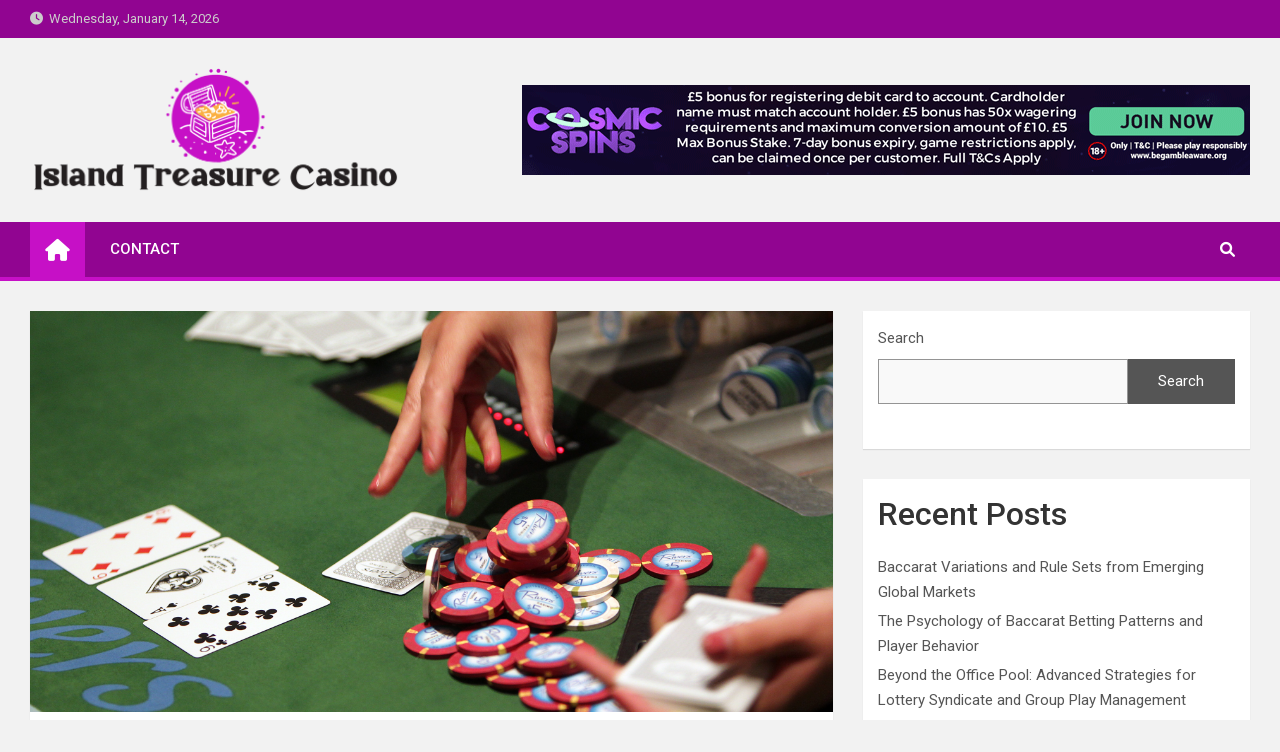

--- FILE ---
content_type: text/html; charset=UTF-8
request_url: https://islandtreasurecasino.com/ethical-considerations-in-casino-marketing/
body_size: 14525
content:
<!doctype html>
<html lang="en-US">
<head>
	<meta charset="UTF-8">
	<meta name="viewport" content="width=device-width, initial-scale=1, shrink-to-fit=no">
	<link rel="profile" href="https://gmpg.org/xfn/11">

	<meta name='robots' content='index, follow, max-image-preview:large, max-snippet:-1, max-video-preview:-1' />
	<style>img:is([sizes="auto" i], [sizes^="auto," i]) { contain-intrinsic-size: 3000px 1500px }</style>
	
	<!-- This site is optimized with the Yoast SEO plugin v26.7 - https://yoast.com/wordpress/plugins/seo/ -->
	<title>Ethical Considerations in Casino Marketing - Island Treasure Casino</title>
	<meta name="description" content="Ethical considerations in casino marketing involve striking a balance between engaging customers and upholding responsible gambling practices. This includes making sure promotions do not target vulnerable populations or engage in aggressive marketing techniques and publicizing real-life success stories." />
	<link rel="canonical" href="https://islandtreasurecasino.com/ethical-considerations-in-casino-marketing/" />
	<meta property="og:locale" content="en_US" />
	<meta property="og:type" content="article" />
	<meta property="og:title" content="Ethical Considerations in Casino Marketing - Island Treasure Casino" />
	<meta property="og:description" content="Ethical considerations in casino marketing involve striking a balance between engaging customers and upholding responsible gambling practices. This includes making sure promotions do not target vulnerable populations or engage in aggressive marketing techniques and publicizing real-life success stories." />
	<meta property="og:url" content="https://islandtreasurecasino.com/ethical-considerations-in-casino-marketing/" />
	<meta property="og:site_name" content="Island Treasure Casino" />
	<meta property="article:published_time" content="2024-01-03T05:19:25+00:00" />
	<meta property="article:modified_time" content="2024-01-03T05:19:27+00:00" />
	<meta property="og:image" content="https://islandtreasurecasino.com/wp-content/uploads/2024/01/YIO5HAER3NANLBZA3EG6WDUVO4.jpg" />
	<meta property="og:image:width" content="2540" />
	<meta property="og:image:height" content="1625" />
	<meta property="og:image:type" content="image/jpeg" />
	<meta name="author" content="Micheal Coulson" />
	<meta name="twitter:card" content="summary_large_image" />
	<meta name="twitter:label1" content="Written by" />
	<meta name="twitter:data1" content="Micheal Coulson" />
	<meta name="twitter:label2" content="Est. reading time" />
	<meta name="twitter:data2" content="4 minutes" />
	<script type="application/ld+json" class="yoast-schema-graph">{"@context":"https://schema.org","@graph":[{"@type":"Article","@id":"https://islandtreasurecasino.com/ethical-considerations-in-casino-marketing/#article","isPartOf":{"@id":"https://islandtreasurecasino.com/ethical-considerations-in-casino-marketing/"},"author":{"name":"Micheal Coulson","@id":"https://islandtreasurecasino.com/#/schema/person/6c94ab507234e5e990d14c7bc9fd5f75"},"headline":"Ethical Considerations in Casino Marketing","datePublished":"2024-01-03T05:19:25+00:00","dateModified":"2024-01-03T05:19:27+00:00","mainEntityOfPage":{"@id":"https://islandtreasurecasino.com/ethical-considerations-in-casino-marketing/"},"wordCount":686,"commentCount":0,"publisher":{"@id":"https://islandtreasurecasino.com/#organization"},"image":{"@id":"https://islandtreasurecasino.com/ethical-considerations-in-casino-marketing/#primaryimage"},"thumbnailUrl":"https://islandtreasurecasino.com/wp-content/uploads/2024/01/YIO5HAER3NANLBZA3EG6WDUVO4.jpg","keywords":["casino","Casino Marketing"],"articleSection":["Casino"],"inLanguage":"en-US","potentialAction":[{"@type":"CommentAction","name":"Comment","target":["https://islandtreasurecasino.com/ethical-considerations-in-casino-marketing/#respond"]}]},{"@type":"WebPage","@id":"https://islandtreasurecasino.com/ethical-considerations-in-casino-marketing/","url":"https://islandtreasurecasino.com/ethical-considerations-in-casino-marketing/","name":"Ethical Considerations in Casino Marketing - Island Treasure Casino","isPartOf":{"@id":"https://islandtreasurecasino.com/#website"},"primaryImageOfPage":{"@id":"https://islandtreasurecasino.com/ethical-considerations-in-casino-marketing/#primaryimage"},"image":{"@id":"https://islandtreasurecasino.com/ethical-considerations-in-casino-marketing/#primaryimage"},"thumbnailUrl":"https://islandtreasurecasino.com/wp-content/uploads/2024/01/YIO5HAER3NANLBZA3EG6WDUVO4.jpg","datePublished":"2024-01-03T05:19:25+00:00","dateModified":"2024-01-03T05:19:27+00:00","description":"Ethical considerations in casino marketing involve striking a balance between engaging customers and upholding responsible gambling practices. This includes making sure promotions do not target vulnerable populations or engage in aggressive marketing techniques and publicizing real-life success stories.","breadcrumb":{"@id":"https://islandtreasurecasino.com/ethical-considerations-in-casino-marketing/#breadcrumb"},"inLanguage":"en-US","potentialAction":[{"@type":"ReadAction","target":["https://islandtreasurecasino.com/ethical-considerations-in-casino-marketing/"]}]},{"@type":"ImageObject","inLanguage":"en-US","@id":"https://islandtreasurecasino.com/ethical-considerations-in-casino-marketing/#primaryimage","url":"https://islandtreasurecasino.com/wp-content/uploads/2024/01/YIO5HAER3NANLBZA3EG6WDUVO4.jpg","contentUrl":"https://islandtreasurecasino.com/wp-content/uploads/2024/01/YIO5HAER3NANLBZA3EG6WDUVO4.jpg","width":2540,"height":1625,"caption":"Roxanne Ryden, the dealer at a Texas Hold'em table in Rivers casino, adds chips to the pot during a busy night in the poker room Friday, July 8, 2011 in Pittsburgh. Open to the city and the waterfront, Rivers casino atracts young nightclubbers and other non-traditional gamblers. Horseshoe Cleveland will accelerate the urban strategy as it connects to downtown attractions (Joshua Gunter/ The Plain Dealer) The Plain Dealer"},{"@type":"BreadcrumbList","@id":"https://islandtreasurecasino.com/ethical-considerations-in-casino-marketing/#breadcrumb","itemListElement":[{"@type":"ListItem","position":1,"name":"Home","item":"https://islandtreasurecasino.com/"},{"@type":"ListItem","position":2,"name":"Ethical Considerations in Casino Marketing"}]},{"@type":"WebSite","@id":"https://islandtreasurecasino.com/#website","url":"https://islandtreasurecasino.com/","name":"Island Treasure Casino","description":"Get The Treasures Inside The Casino","publisher":{"@id":"https://islandtreasurecasino.com/#organization"},"potentialAction":[{"@type":"SearchAction","target":{"@type":"EntryPoint","urlTemplate":"https://islandtreasurecasino.com/?s={search_term_string}"},"query-input":{"@type":"PropertyValueSpecification","valueRequired":true,"valueName":"search_term_string"}}],"inLanguage":"en-US"},{"@type":"Organization","@id":"https://islandtreasurecasino.com/#organization","name":"Island Treasure Casino","url":"https://islandtreasurecasino.com/","logo":{"@type":"ImageObject","inLanguage":"en-US","@id":"https://islandtreasurecasino.com/#/schema/logo/image/","url":"https://islandtreasurecasino.com/wp-content/uploads/2022/05/fsdfsdu-01-01.png","contentUrl":"https://islandtreasurecasino.com/wp-content/uploads/2022/05/fsdfsdu-01-01.png","width":1500,"height":501,"caption":"Island Treasure Casino"},"image":{"@id":"https://islandtreasurecasino.com/#/schema/logo/image/"}},{"@type":"Person","@id":"https://islandtreasurecasino.com/#/schema/person/6c94ab507234e5e990d14c7bc9fd5f75","name":"Micheal Coulson","image":{"@type":"ImageObject","inLanguage":"en-US","@id":"https://islandtreasurecasino.com/#/schema/person/image/","url":"https://secure.gravatar.com/avatar/907f717d6ff34feab873f3de25114a55ef4aba67e2c9f0648be44d43c147d34f?s=96&d=mm&r=g","contentUrl":"https://secure.gravatar.com/avatar/907f717d6ff34feab873f3de25114a55ef4aba67e2c9f0648be44d43c147d34f?s=96&d=mm&r=g","caption":"Micheal Coulson"},"url":"https://islandtreasurecasino.com/author/3/"}]}</script>
	<!-- / Yoast SEO plugin. -->


<link rel='dns-prefetch' href='//fonts.googleapis.com' />
<link rel="alternate" type="application/rss+xml" title="Island Treasure Casino &raquo; Feed" href="https://islandtreasurecasino.com/feed/" />
<link rel="alternate" type="application/rss+xml" title="Island Treasure Casino &raquo; Comments Feed" href="https://islandtreasurecasino.com/comments/feed/" />
<link rel="alternate" type="application/rss+xml" title="Island Treasure Casino &raquo; Ethical Considerations in Casino Marketing Comments Feed" href="https://islandtreasurecasino.com/ethical-considerations-in-casino-marketing/feed/" />
<script>
window._wpemojiSettings = {"baseUrl":"https:\/\/s.w.org\/images\/core\/emoji\/16.0.1\/72x72\/","ext":".png","svgUrl":"https:\/\/s.w.org\/images\/core\/emoji\/16.0.1\/svg\/","svgExt":".svg","source":{"concatemoji":"https:\/\/islandtreasurecasino.com\/wp-includes\/js\/wp-emoji-release.min.js?ver=6.8.3"}};
/*! This file is auto-generated */
!function(s,n){var o,i,e;function c(e){try{var t={supportTests:e,timestamp:(new Date).valueOf()};sessionStorage.setItem(o,JSON.stringify(t))}catch(e){}}function p(e,t,n){e.clearRect(0,0,e.canvas.width,e.canvas.height),e.fillText(t,0,0);var t=new Uint32Array(e.getImageData(0,0,e.canvas.width,e.canvas.height).data),a=(e.clearRect(0,0,e.canvas.width,e.canvas.height),e.fillText(n,0,0),new Uint32Array(e.getImageData(0,0,e.canvas.width,e.canvas.height).data));return t.every(function(e,t){return e===a[t]})}function u(e,t){e.clearRect(0,0,e.canvas.width,e.canvas.height),e.fillText(t,0,0);for(var n=e.getImageData(16,16,1,1),a=0;a<n.data.length;a++)if(0!==n.data[a])return!1;return!0}function f(e,t,n,a){switch(t){case"flag":return n(e,"\ud83c\udff3\ufe0f\u200d\u26a7\ufe0f","\ud83c\udff3\ufe0f\u200b\u26a7\ufe0f")?!1:!n(e,"\ud83c\udde8\ud83c\uddf6","\ud83c\udde8\u200b\ud83c\uddf6")&&!n(e,"\ud83c\udff4\udb40\udc67\udb40\udc62\udb40\udc65\udb40\udc6e\udb40\udc67\udb40\udc7f","\ud83c\udff4\u200b\udb40\udc67\u200b\udb40\udc62\u200b\udb40\udc65\u200b\udb40\udc6e\u200b\udb40\udc67\u200b\udb40\udc7f");case"emoji":return!a(e,"\ud83e\udedf")}return!1}function g(e,t,n,a){var r="undefined"!=typeof WorkerGlobalScope&&self instanceof WorkerGlobalScope?new OffscreenCanvas(300,150):s.createElement("canvas"),o=r.getContext("2d",{willReadFrequently:!0}),i=(o.textBaseline="top",o.font="600 32px Arial",{});return e.forEach(function(e){i[e]=t(o,e,n,a)}),i}function t(e){var t=s.createElement("script");t.src=e,t.defer=!0,s.head.appendChild(t)}"undefined"!=typeof Promise&&(o="wpEmojiSettingsSupports",i=["flag","emoji"],n.supports={everything:!0,everythingExceptFlag:!0},e=new Promise(function(e){s.addEventListener("DOMContentLoaded",e,{once:!0})}),new Promise(function(t){var n=function(){try{var e=JSON.parse(sessionStorage.getItem(o));if("object"==typeof e&&"number"==typeof e.timestamp&&(new Date).valueOf()<e.timestamp+604800&&"object"==typeof e.supportTests)return e.supportTests}catch(e){}return null}();if(!n){if("undefined"!=typeof Worker&&"undefined"!=typeof OffscreenCanvas&&"undefined"!=typeof URL&&URL.createObjectURL&&"undefined"!=typeof Blob)try{var e="postMessage("+g.toString()+"("+[JSON.stringify(i),f.toString(),p.toString(),u.toString()].join(",")+"));",a=new Blob([e],{type:"text/javascript"}),r=new Worker(URL.createObjectURL(a),{name:"wpTestEmojiSupports"});return void(r.onmessage=function(e){c(n=e.data),r.terminate(),t(n)})}catch(e){}c(n=g(i,f,p,u))}t(n)}).then(function(e){for(var t in e)n.supports[t]=e[t],n.supports.everything=n.supports.everything&&n.supports[t],"flag"!==t&&(n.supports.everythingExceptFlag=n.supports.everythingExceptFlag&&n.supports[t]);n.supports.everythingExceptFlag=n.supports.everythingExceptFlag&&!n.supports.flag,n.DOMReady=!1,n.readyCallback=function(){n.DOMReady=!0}}).then(function(){return e}).then(function(){var e;n.supports.everything||(n.readyCallback(),(e=n.source||{}).concatemoji?t(e.concatemoji):e.wpemoji&&e.twemoji&&(t(e.twemoji),t(e.wpemoji)))}))}((window,document),window._wpemojiSettings);
</script>

<style id='wp-emoji-styles-inline-css'>

	img.wp-smiley, img.emoji {
		display: inline !important;
		border: none !important;
		box-shadow: none !important;
		height: 1em !important;
		width: 1em !important;
		margin: 0 0.07em !important;
		vertical-align: -0.1em !important;
		background: none !important;
		padding: 0 !important;
	}
</style>
<link rel='stylesheet' id='wp-block-library-css' href='https://islandtreasurecasino.com/wp-includes/css/dist/block-library/style.min.css?ver=6.8.3' media='all' />
<style id='classic-theme-styles-inline-css'>
/*! This file is auto-generated */
.wp-block-button__link{color:#fff;background-color:#32373c;border-radius:9999px;box-shadow:none;text-decoration:none;padding:calc(.667em + 2px) calc(1.333em + 2px);font-size:1.125em}.wp-block-file__button{background:#32373c;color:#fff;text-decoration:none}
</style>
<style id='global-styles-inline-css'>
:root{--wp--preset--aspect-ratio--square: 1;--wp--preset--aspect-ratio--4-3: 4/3;--wp--preset--aspect-ratio--3-4: 3/4;--wp--preset--aspect-ratio--3-2: 3/2;--wp--preset--aspect-ratio--2-3: 2/3;--wp--preset--aspect-ratio--16-9: 16/9;--wp--preset--aspect-ratio--9-16: 9/16;--wp--preset--color--black: #000000;--wp--preset--color--cyan-bluish-gray: #abb8c3;--wp--preset--color--white: #ffffff;--wp--preset--color--pale-pink: #f78da7;--wp--preset--color--vivid-red: #cf2e2e;--wp--preset--color--luminous-vivid-orange: #ff6900;--wp--preset--color--luminous-vivid-amber: #fcb900;--wp--preset--color--light-green-cyan: #7bdcb5;--wp--preset--color--vivid-green-cyan: #00d084;--wp--preset--color--pale-cyan-blue: #8ed1fc;--wp--preset--color--vivid-cyan-blue: #0693e3;--wp--preset--color--vivid-purple: #9b51e0;--wp--preset--gradient--vivid-cyan-blue-to-vivid-purple: linear-gradient(135deg,rgba(6,147,227,1) 0%,rgb(155,81,224) 100%);--wp--preset--gradient--light-green-cyan-to-vivid-green-cyan: linear-gradient(135deg,rgb(122,220,180) 0%,rgb(0,208,130) 100%);--wp--preset--gradient--luminous-vivid-amber-to-luminous-vivid-orange: linear-gradient(135deg,rgba(252,185,0,1) 0%,rgba(255,105,0,1) 100%);--wp--preset--gradient--luminous-vivid-orange-to-vivid-red: linear-gradient(135deg,rgba(255,105,0,1) 0%,rgb(207,46,46) 100%);--wp--preset--gradient--very-light-gray-to-cyan-bluish-gray: linear-gradient(135deg,rgb(238,238,238) 0%,rgb(169,184,195) 100%);--wp--preset--gradient--cool-to-warm-spectrum: linear-gradient(135deg,rgb(74,234,220) 0%,rgb(151,120,209) 20%,rgb(207,42,186) 40%,rgb(238,44,130) 60%,rgb(251,105,98) 80%,rgb(254,248,76) 100%);--wp--preset--gradient--blush-light-purple: linear-gradient(135deg,rgb(255,206,236) 0%,rgb(152,150,240) 100%);--wp--preset--gradient--blush-bordeaux: linear-gradient(135deg,rgb(254,205,165) 0%,rgb(254,45,45) 50%,rgb(107,0,62) 100%);--wp--preset--gradient--luminous-dusk: linear-gradient(135deg,rgb(255,203,112) 0%,rgb(199,81,192) 50%,rgb(65,88,208) 100%);--wp--preset--gradient--pale-ocean: linear-gradient(135deg,rgb(255,245,203) 0%,rgb(182,227,212) 50%,rgb(51,167,181) 100%);--wp--preset--gradient--electric-grass: linear-gradient(135deg,rgb(202,248,128) 0%,rgb(113,206,126) 100%);--wp--preset--gradient--midnight: linear-gradient(135deg,rgb(2,3,129) 0%,rgb(40,116,252) 100%);--wp--preset--font-size--small: 13px;--wp--preset--font-size--medium: 20px;--wp--preset--font-size--large: 36px;--wp--preset--font-size--x-large: 42px;--wp--preset--spacing--20: 0.44rem;--wp--preset--spacing--30: 0.67rem;--wp--preset--spacing--40: 1rem;--wp--preset--spacing--50: 1.5rem;--wp--preset--spacing--60: 2.25rem;--wp--preset--spacing--70: 3.38rem;--wp--preset--spacing--80: 5.06rem;--wp--preset--shadow--natural: 6px 6px 9px rgba(0, 0, 0, 0.2);--wp--preset--shadow--deep: 12px 12px 50px rgba(0, 0, 0, 0.4);--wp--preset--shadow--sharp: 6px 6px 0px rgba(0, 0, 0, 0.2);--wp--preset--shadow--outlined: 6px 6px 0px -3px rgba(255, 255, 255, 1), 6px 6px rgba(0, 0, 0, 1);--wp--preset--shadow--crisp: 6px 6px 0px rgba(0, 0, 0, 1);}:where(.is-layout-flex){gap: 0.5em;}:where(.is-layout-grid){gap: 0.5em;}body .is-layout-flex{display: flex;}.is-layout-flex{flex-wrap: wrap;align-items: center;}.is-layout-flex > :is(*, div){margin: 0;}body .is-layout-grid{display: grid;}.is-layout-grid > :is(*, div){margin: 0;}:where(.wp-block-columns.is-layout-flex){gap: 2em;}:where(.wp-block-columns.is-layout-grid){gap: 2em;}:where(.wp-block-post-template.is-layout-flex){gap: 1.25em;}:where(.wp-block-post-template.is-layout-grid){gap: 1.25em;}.has-black-color{color: var(--wp--preset--color--black) !important;}.has-cyan-bluish-gray-color{color: var(--wp--preset--color--cyan-bluish-gray) !important;}.has-white-color{color: var(--wp--preset--color--white) !important;}.has-pale-pink-color{color: var(--wp--preset--color--pale-pink) !important;}.has-vivid-red-color{color: var(--wp--preset--color--vivid-red) !important;}.has-luminous-vivid-orange-color{color: var(--wp--preset--color--luminous-vivid-orange) !important;}.has-luminous-vivid-amber-color{color: var(--wp--preset--color--luminous-vivid-amber) !important;}.has-light-green-cyan-color{color: var(--wp--preset--color--light-green-cyan) !important;}.has-vivid-green-cyan-color{color: var(--wp--preset--color--vivid-green-cyan) !important;}.has-pale-cyan-blue-color{color: var(--wp--preset--color--pale-cyan-blue) !important;}.has-vivid-cyan-blue-color{color: var(--wp--preset--color--vivid-cyan-blue) !important;}.has-vivid-purple-color{color: var(--wp--preset--color--vivid-purple) !important;}.has-black-background-color{background-color: var(--wp--preset--color--black) !important;}.has-cyan-bluish-gray-background-color{background-color: var(--wp--preset--color--cyan-bluish-gray) !important;}.has-white-background-color{background-color: var(--wp--preset--color--white) !important;}.has-pale-pink-background-color{background-color: var(--wp--preset--color--pale-pink) !important;}.has-vivid-red-background-color{background-color: var(--wp--preset--color--vivid-red) !important;}.has-luminous-vivid-orange-background-color{background-color: var(--wp--preset--color--luminous-vivid-orange) !important;}.has-luminous-vivid-amber-background-color{background-color: var(--wp--preset--color--luminous-vivid-amber) !important;}.has-light-green-cyan-background-color{background-color: var(--wp--preset--color--light-green-cyan) !important;}.has-vivid-green-cyan-background-color{background-color: var(--wp--preset--color--vivid-green-cyan) !important;}.has-pale-cyan-blue-background-color{background-color: var(--wp--preset--color--pale-cyan-blue) !important;}.has-vivid-cyan-blue-background-color{background-color: var(--wp--preset--color--vivid-cyan-blue) !important;}.has-vivid-purple-background-color{background-color: var(--wp--preset--color--vivid-purple) !important;}.has-black-border-color{border-color: var(--wp--preset--color--black) !important;}.has-cyan-bluish-gray-border-color{border-color: var(--wp--preset--color--cyan-bluish-gray) !important;}.has-white-border-color{border-color: var(--wp--preset--color--white) !important;}.has-pale-pink-border-color{border-color: var(--wp--preset--color--pale-pink) !important;}.has-vivid-red-border-color{border-color: var(--wp--preset--color--vivid-red) !important;}.has-luminous-vivid-orange-border-color{border-color: var(--wp--preset--color--luminous-vivid-orange) !important;}.has-luminous-vivid-amber-border-color{border-color: var(--wp--preset--color--luminous-vivid-amber) !important;}.has-light-green-cyan-border-color{border-color: var(--wp--preset--color--light-green-cyan) !important;}.has-vivid-green-cyan-border-color{border-color: var(--wp--preset--color--vivid-green-cyan) !important;}.has-pale-cyan-blue-border-color{border-color: var(--wp--preset--color--pale-cyan-blue) !important;}.has-vivid-cyan-blue-border-color{border-color: var(--wp--preset--color--vivid-cyan-blue) !important;}.has-vivid-purple-border-color{border-color: var(--wp--preset--color--vivid-purple) !important;}.has-vivid-cyan-blue-to-vivid-purple-gradient-background{background: var(--wp--preset--gradient--vivid-cyan-blue-to-vivid-purple) !important;}.has-light-green-cyan-to-vivid-green-cyan-gradient-background{background: var(--wp--preset--gradient--light-green-cyan-to-vivid-green-cyan) !important;}.has-luminous-vivid-amber-to-luminous-vivid-orange-gradient-background{background: var(--wp--preset--gradient--luminous-vivid-amber-to-luminous-vivid-orange) !important;}.has-luminous-vivid-orange-to-vivid-red-gradient-background{background: var(--wp--preset--gradient--luminous-vivid-orange-to-vivid-red) !important;}.has-very-light-gray-to-cyan-bluish-gray-gradient-background{background: var(--wp--preset--gradient--very-light-gray-to-cyan-bluish-gray) !important;}.has-cool-to-warm-spectrum-gradient-background{background: var(--wp--preset--gradient--cool-to-warm-spectrum) !important;}.has-blush-light-purple-gradient-background{background: var(--wp--preset--gradient--blush-light-purple) !important;}.has-blush-bordeaux-gradient-background{background: var(--wp--preset--gradient--blush-bordeaux) !important;}.has-luminous-dusk-gradient-background{background: var(--wp--preset--gradient--luminous-dusk) !important;}.has-pale-ocean-gradient-background{background: var(--wp--preset--gradient--pale-ocean) !important;}.has-electric-grass-gradient-background{background: var(--wp--preset--gradient--electric-grass) !important;}.has-midnight-gradient-background{background: var(--wp--preset--gradient--midnight) !important;}.has-small-font-size{font-size: var(--wp--preset--font-size--small) !important;}.has-medium-font-size{font-size: var(--wp--preset--font-size--medium) !important;}.has-large-font-size{font-size: var(--wp--preset--font-size--large) !important;}.has-x-large-font-size{font-size: var(--wp--preset--font-size--x-large) !important;}
:where(.wp-block-post-template.is-layout-flex){gap: 1.25em;}:where(.wp-block-post-template.is-layout-grid){gap: 1.25em;}
:where(.wp-block-columns.is-layout-flex){gap: 2em;}:where(.wp-block-columns.is-layout-grid){gap: 2em;}
:root :where(.wp-block-pullquote){font-size: 1.5em;line-height: 1.6;}
</style>
<link rel='stylesheet' id='contact-form-7-css' href='https://islandtreasurecasino.com/wp-content/plugins/contact-form-7/includes/css/styles.css?ver=6.1.4' media='all' />
<link rel='stylesheet' id='ez-toc-css' href='https://islandtreasurecasino.com/wp-content/plugins/easy-table-of-contents/assets/css/screen.min.css?ver=2.0.80' media='all' />
<style id='ez-toc-inline-css'>
div#ez-toc-container .ez-toc-title {font-size: 120%;}div#ez-toc-container .ez-toc-title {font-weight: 500;}div#ez-toc-container ul li , div#ez-toc-container ul li a {font-size: 95%;}div#ez-toc-container ul li , div#ez-toc-container ul li a {font-weight: 500;}div#ez-toc-container nav ul ul li {font-size: 90%;}.ez-toc-box-title {font-weight: bold; margin-bottom: 10px; text-align: center; text-transform: uppercase; letter-spacing: 1px; color: #666; padding-bottom: 5px;position:absolute;top:-4%;left:5%;background-color: inherit;transition: top 0.3s ease;}.ez-toc-box-title.toc-closed {top:-25%;}
.ez-toc-container-direction {direction: ltr;}.ez-toc-counter ul{counter-reset: item ;}.ez-toc-counter nav ul li a::before {content: counters(item, '.', decimal) '. ';display: inline-block;counter-increment: item;flex-grow: 0;flex-shrink: 0;margin-right: .2em; float: left; }.ez-toc-widget-direction {direction: ltr;}.ez-toc-widget-container ul{counter-reset: item ;}.ez-toc-widget-container nav ul li a::before {content: counters(item, '.', decimal) '. ';display: inline-block;counter-increment: item;flex-grow: 0;flex-shrink: 0;margin-right: .2em; float: left; }
</style>
<link rel='stylesheet' id='bootstrap-style-css' href='https://islandtreasurecasino.com/wp-content/themes/magazinenp/assets/vendor/bootstrap/css/bootstrap.min.css?ver=4.0.0' media='all' />
<link rel='stylesheet' id='font-awesome-style-css' href='https://islandtreasurecasino.com/wp-content/themes/magazinenp/assets/vendor/font-awesome/css/font-awesome.css?ver=6.8.3' media='all' />
<link rel='stylesheet' id='magazinenp-google-fonts-css' href='//fonts.googleapis.com/css?family=Roboto%3A100%2C300%2C300i%2C400%2C400i%2C500%2C500i%2C700%2C700i&#038;ver=6.8.3' media='all' />
<link rel='stylesheet' id='owl-carousel-css' href='https://islandtreasurecasino.com/wp-content/themes/magazinenp/assets/vendor/owl-carousel/owl.carousel.min.css?ver=2.3.4' media='all' />
<link rel='stylesheet' id='magazinenp-main-style-css' href='https://islandtreasurecasino.com/wp-content/themes/magazinenp/assets/css/magazinenp.css?ver=1.1.10' media='all' />
<link rel='stylesheet' id='magazinenp-style-css' href='https://islandtreasurecasino.com/wp-content/themes/magazineplus/style.css?ver=6.8.3' media='all' />
<script src="https://islandtreasurecasino.com/wp-includes/js/jquery/jquery.min.js?ver=3.7.1" id="jquery-core-js"></script>
<script src="https://islandtreasurecasino.com/wp-includes/js/jquery/jquery-migrate.min.js?ver=3.4.1" id="jquery-migrate-js"></script>
<link rel="https://api.w.org/" href="https://islandtreasurecasino.com/wp-json/" /><link rel="alternate" title="JSON" type="application/json" href="https://islandtreasurecasino.com/wp-json/wp/v2/posts/343" /><meta name="generator" content="WordPress 6.8.3" />
<link rel='shortlink' href='https://islandtreasurecasino.com/?p=343' />
<link rel="alternate" title="oEmbed (JSON)" type="application/json+oembed" href="https://islandtreasurecasino.com/wp-json/oembed/1.0/embed?url=https%3A%2F%2Fislandtreasurecasino.com%2Fethical-considerations-in-casino-marketing%2F" />
<link rel="alternate" title="oEmbed (XML)" type="text/xml+oembed" href="https://islandtreasurecasino.com/wp-json/oembed/1.0/embed?url=https%3A%2F%2Fislandtreasurecasino.com%2Fethical-considerations-in-casino-marketing%2F&#038;format=xml" />
<!-- MagenetMonetization V: 1.0.29.3--><!-- MagenetMonetization 1 --><!-- MagenetMonetization 1.1 --><link rel="pingback" href="https://islandtreasurecasino.com/xmlrpc.php">
        <style class="magazinenp-dynamic-css">

            
        </style>

        		<style>
						.site-title,
			.site-description {
				position: absolute;
				clip: rect(1px, 1px, 1px, 1px);
			}

					</style>
		<link rel="icon" href="https://islandtreasurecasino.com/wp-content/uploads/2022/05/cropped-fsdfsdu-01-02-32x32.png" sizes="32x32" />
<link rel="icon" href="https://islandtreasurecasino.com/wp-content/uploads/2022/05/cropped-fsdfsdu-01-02-192x192.png" sizes="192x192" />
<link rel="apple-touch-icon" href="https://islandtreasurecasino.com/wp-content/uploads/2022/05/cropped-fsdfsdu-01-02-180x180.png" />
<meta name="msapplication-TileImage" content="https://islandtreasurecasino.com/wp-content/uploads/2022/05/cropped-fsdfsdu-01-02-270x270.png" />
		<style id="wp-custom-css">
			.no-sticky-sidebar{
	position: sticky;
    top: 0px;
}		</style>
		</head>

<body data-rsssl=1 class="wp-singular post-template-default single single-post postid-343 single-format-standard wp-custom-logo wp-theme-magazinenp wp-child-theme-magazineplus theme-body group-blog title-style4 magazinenp-image-hover-effect-theme_default right full_width_content_layout">


<div id="page" class="site">
	<a class="skip-link screen-reader-text" href="#content">Skip to content</a>
	<header id="masthead" class="site-header">
		<div class="mnp-top-header">
    <div class="container">
        <div class="row gutter-10">
                            <div class="col col-sm mnp-date-section">
                    <div class="date">
                        <ul>
                            <li>
                                <i class="mnp-icon fa fa-clock"></i>&nbsp;&nbsp;Wednesday, January 14, 2026                            </li>
                        </ul>
                    </div>
                </div>
            
                    </div>
    </div>
</div><div class="mnp-mid-header" >
    <div class="container">
        <div class="row align-items-center">
            <div class="col-lg-4 mnp-branding-wrap">
                <div class="site-branding navbar-brand">
                    <a href="https://islandtreasurecasino.com/" class="custom-logo-link" rel="home"><img width="1500" height="501" src="https://islandtreasurecasino.com/wp-content/uploads/2022/05/fsdfsdu-01-01.png" class="custom-logo" alt="Island Treasure Casino" decoding="async" fetchpriority="high" srcset="https://islandtreasurecasino.com/wp-content/uploads/2022/05/fsdfsdu-01-01.png 1500w, https://islandtreasurecasino.com/wp-content/uploads/2022/05/fsdfsdu-01-01-300x100.png 300w, https://islandtreasurecasino.com/wp-content/uploads/2022/05/fsdfsdu-01-01-1024x342.png 1024w, https://islandtreasurecasino.com/wp-content/uploads/2022/05/fsdfsdu-01-01-768x257.png 768w" sizes="(max-width: 1500px) 100vw, 1500px" /></a>                        <h2 class="site-title"><a href="https://islandtreasurecasino.com/"
                                                  rel="home">Island Treasure Casino</a></h2>
                                            <p class="site-description">Get The Treasures Inside The Casino</p>
                                    </div>
            </div>
                            <div class="col-lg-8 navbar-ad-section">
                                            <img class="img-fluid"
                             src="https://islandtreasurecasino.com/wp-content/uploads/2022/05/728x90.gif"
                             alt="Banner Add">
                                        </div>
                    </div>
    </div>
</div>
<nav class="mnp-bottom-header navbar navbar-expand-lg d-block mnp-sticky1">
	<div class="navigation-bar">
		<div class="navigation-bar-top">
			<div class="container">
									<div class="mnp-home-icon"><a href="https://islandtreasurecasino.com/" rel="home"><i
								class="fa fa-home"></i></a></div>

				
				<button class="navbar-toggler menu-toggle collapsed" type="button" data-toggle="collapse"
						data-target="#navbarCollapse" aria-controls="navbarCollapse" aria-expanded="false"
						aria-label="Toggle navigation"></button>
									<button class="search-toggle"></button>
							</div>

			<div class="search-bar">
				<div class="container">
					<div id="magazinenp-search-block" class="search-block off">
						<form action="https://islandtreasurecasino.com/" method="get" class="search-form">
	<label class="assistive-text"> Search </label>
	<div class="input-group">
		<input type="search" value="" placeholder="Search" class="form-control s" name="s">
		<div class="input-group-prepend">
			<button class="btn btn-theme">Search</button>
		</div>
	</div>
</form>
					</div>
				</div>
			</div>
		</div>
		<div class="navbar-main">
			<div class="container">
									<div class="mnp-home-icon"><a href="https://islandtreasurecasino.com/" rel="home"><i
								class="fa fa-home"></i></a></div>

								<div class="collapse navbar-collapse" id="navbarCollapse">
					<div id="site-navigation"
						 class="main-navigation nav-uppercase"
						 role="navigation">
						<ul class="nav-menu navbar-nav d-lg-block"><li id="menu-item-88" class="menu-item menu-item-type-post_type menu-item-object-page menu-item-88"><a href="https://islandtreasurecasino.com/contact/">Contact</a></li>
</ul>					</div>
				</div>
									<div class="nav-search">
						<button class="search-toggle"></button>
					</div>
							</div>
		</div>
	</div>

</nav>

	</header>

		<div id="content"
		 class="site-content">
		<div class="container">
						<div class="row justify-content-center site-content-row">
		<!-- #start of primary div--><div id="primary" class="content-area col-lg-8 "> 		<main id="main" class="site-main">

			
<div class="post-343 post type-post status-publish format-standard has-post-thumbnail hentry category-casino tag-casino tag-casino-marketing">

        <figure class="post-featured-image page-single-img-wrap magazinenp-parts-item">
        <div class="mnp-post-image"
             style="background-image: url('https://islandtreasurecasino.com/wp-content/uploads/2024/01/YIO5HAER3NANLBZA3EG6WDUVO4.jpg');"></div>
    </figure><!-- .post-featured-image .page-single-img-wrap -->
    <div class="entry-meta category-meta">
    <div class="cat-links">			<a class="mnp-category-item mnp-cat-3"
			   href="https://islandtreasurecasino.com/category/casino/" rel="category tag">Casino</a>

			</div></div>
<header class="entry-header magazinenp-parts-item">
    <h1 class="entry-title">Ethical Considerations in Casino Marketing</h1></header>		<div class="entry-meta magazinenp-parts-item">
			<div class="date created-date"><a href="https://islandtreasurecasino.com/ethical-considerations-in-casino-marketing/" title="Ethical Considerations in Casino Marketing"><i class="mnp-icon fa fa-clock"></i>2 years ago</a> </div> <div class="by-author vcard author"><a href="https://islandtreasurecasino.com/author/3/"><i class="mnp-icon fa fa-user-circle"></i>Micheal Coulson</a> </div>							<div class="comments">
					<a href="https://islandtreasurecasino.com/ethical-considerations-in-casino-marketing/#respond">No Comments</a>				</div>
					</div>
	<div class="entry-content magazinenp-parts-item">
	
<p>Ethical considerations in casino marketing involve striking a balance between engaging customers and upholding responsible gambling practices. This includes making sure promotions do not target vulnerable populations or engage in aggressive marketing techniques and publicizing real-life success stories.</p>



<p>This research also seeks to establish whether customer attitudes regarding casinos&#8217; CSI incidents influence their CSR scepticism.</p>



<div id="ez-toc-container" class="ez-toc-v2_0_80 counter-hierarchy ez-toc-counter ez-toc-grey ez-toc-container-direction">
<div class="ez-toc-title-container">
<p class="ez-toc-title" style="cursor:inherit">Table of Contents</p>
<span class="ez-toc-title-toggle"><a href="#" class="ez-toc-pull-right ez-toc-btn ez-toc-btn-xs ez-toc-btn-default ez-toc-toggle" aria-label="Toggle Table of Content"><span class="ez-toc-js-icon-con"><span class=""><span class="eztoc-hide" style="display:none;">Toggle</span><span class="ez-toc-icon-toggle-span"><svg style="fill: #999;color:#999" xmlns="http://www.w3.org/2000/svg" class="list-377408" width="20px" height="20px" viewBox="0 0 24 24" fill="none"><path d="M6 6H4v2h2V6zm14 0H8v2h12V6zM4 11h2v2H4v-2zm16 0H8v2h12v-2zM4 16h2v2H4v-2zm16 0H8v2h12v-2z" fill="currentColor"></path></svg><svg style="fill: #999;color:#999" class="arrow-unsorted-368013" xmlns="http://www.w3.org/2000/svg" width="10px" height="10px" viewBox="0 0 24 24" version="1.2" baseProfile="tiny"><path d="M18.2 9.3l-6.2-6.3-6.2 6.3c-.2.2-.3.4-.3.7s.1.5.3.7c.2.2.4.3.7.3h11c.3 0 .5-.1.7-.3.2-.2.3-.5.3-.7s-.1-.5-.3-.7zM5.8 14.7l6.2 6.3 6.2-6.3c.2-.2.3-.5.3-.7s-.1-.5-.3-.7c-.2-.2-.4-.3-.7-.3h-11c-.3 0-.5.1-.7.3-.2.2-.3.5-.3.7s.1.5.3.7z"/></svg></span></span></span></a></span></div>
<nav><ul class='ez-toc-list ez-toc-list-level-1 ' ><li class='ez-toc-page-1 ez-toc-heading-level-2'><a class="ez-toc-link ez-toc-heading-1" href="#Responsible_gambling_practices" >Responsible gambling practices</a></li><li class='ez-toc-page-1 ez-toc-heading-level-2'><a class="ez-toc-link ez-toc-heading-2" href="#Targeting_vulnerable_populations" >Targeting vulnerable populations</a></li><li class='ez-toc-page-1 ez-toc-heading-level-2'><a class="ez-toc-link ez-toc-heading-3" href="#Transparency_and_honesty" >Transparency and honesty</a></li><li class='ez-toc-page-1 ez-toc-heading-level-2'><a class="ez-toc-link ez-toc-heading-4" href="#Responsible_advertising" >Responsible advertising</a></li></ul></nav></div>
<h2 class="wp-block-heading"><span class="ez-toc-section" id="Responsible_gambling_practices"></span>Responsible gambling practices<span class="ez-toc-section-end"></span></h2>



<p>Ethical marketing for casinos centers around building customer trust and loyalty. This requires honesty and transparency from casinos as they strive to avoid glorifying gambling as an easy means of making money, promote responsible gaming practices, and provide resources for those struggling with gambling addiction.</p>



<p>One of the primary ethical concerns associated with casino gambling is its potential for addiction and harm, particularly to vulnerable groups like senior citizens and people living with mental illness. Businesses may exploit vulnerabilities for financial gain, raising ethical concerns. Thankfully, some casinos take ethics management and responsible gambling practices seriously and prioritize these practices. These casinos take pride in promoting transparency, fair games, and community engagement while advocating for regulation. Furthermore, they provide self-exclusion programs and limit-setting options for players; sponsor research on gambling addiction; support community initiatives; as well as offering an ethics reporting platform which gives employees anonymity when reporting any unethical behavior within the workplace.</p>



<h2 class="wp-block-heading"><span class="ez-toc-section" id="Targeting_vulnerable_populations"></span>Targeting vulnerable populations<span class="ez-toc-section-end"></span></h2>



<p>As gambling can be both an enjoyable pastime and addictive activity, it is crucial that casinos understand how they market themselves. Casino marketing should be responsible and promote a safe gaming environment for patrons without painting gambling as something fun or exciting; nor as an opportunity to win money; instead it should provide transparent information regarding risks of gambling without misleading or false messaging.</p>



<p>Vulnerable populations are those at greater risk for gambling-related problems, including those with low incomes, mental health issues and histories of addiction. Critics of the industry assert that gambling businesses exploit these vulnerabilities for financial gain &#8211; for instance advertising for gambling often targets vulnerable groups such as young people with high exposure levels; particularly online environments, where ads may target specific behaviors; one study revealed that 90 % of Australian social media casino ads did not include any harm-reduction messaging whatsoever!</p>



<h2 class="wp-block-heading"><span class="ez-toc-section" id="Transparency_and_honesty"></span>Transparency and honesty<span class="ez-toc-section-end"></span></h2>



<p>Casinos should take responsibility in promoting responsible gambling practices as part of their pursuit of profit, such as providing information about gambling addiction and support services that help players avoid excessive betting. Likewise, they must be transparent about odds and avoid making false or misleading claims.</p>



<p>Casinos can build trust by emphasizing their commitment to responsible gaming. This commitment can be demonstrated in various ways, such as age restrictions, advertising regulations or self-regulatory initiatives that help mitigate gambling&#8217;s negative effects on vulnerable populations.</p>



<p>Casinos can build loyalty among their most loyal patrons by offering rewards and experiences as incentives to return. This strategy aims to foster a sense of community while encouraging repeat visits; but remember gambling should only ever be treated as entertainment; taking it too far could lead to addiction and cause serious health concerns for players; keeping this in mind is an integral component of staying ethical during slot gambling activities.</p>



<h2 class="wp-block-heading"><span class="ez-toc-section" id="Responsible_advertising"></span>Responsible advertising<span class="ez-toc-section-end"></span></h2>



<p>Establishing ethical standards in casino marketing goes beyond compliance. Rather, it means cultivating an environment of honesty and integrity where patrons are treated as guests and all information regarding advertisements or promotions are always clear &#8211; for instance ads should never misrepresent odds-related content, while top casinos promote responsible gambling tools and encourage social responsibility within their platforms.</p>



<p>Loyalty programs present an invaluable opportunity for responsible marketing. By using positive reinforcement to recognize healthy gaming behavior and award patrons who play within their limits and avoid high-risk betting, these programs create the conditions necessary for responsible gaming marketing practices.</p>



<p>As gambling continues to expand beyond traditional casino venues and into sports betting, lotteries, video gaming terminals and digital engagement, businesses must remain current on ethical standards and practices. Luckily, educational institutions are teaming up with gaming industry leaders to offer relevant and cutting-edge training for future casino executives through guest lectures, internships and collaborative research projects that give students firsthand industry experience.</p>
</div>
<footer class="entry-meta"><span class="tag-links"><span class="label">Tags:</span> <a href="https://islandtreasurecasino.com/tag/casino/" rel="tag">casino</a>, <a href="https://islandtreasurecasino.com/tag/casino-marketing/" rel="tag">Casino Marketing</a></span><!-- .tag-links --></footer><!-- .entry-meta --></div>


	<nav class="navigation post-navigation" aria-label="Posts">
		<h2 class="screen-reader-text">Post navigation</h2>
		<div class="nav-links"><div class="nav-previous"><a href="https://islandtreasurecasino.com/the-allure-of-casino-shows/" rel="prev">The Allure of Casino Shows</a></div><div class="nav-next"><a href="https://islandtreasurecasino.com/legendary-casino-destinations-around-the-world/" rel="next">Legendary Casino Destinations Around the World</a></div></div>
	</nav>
<div id="comments" class="comments-area">

    	<div id="respond" class="comment-respond">
		<h3 id="reply-title" class="comment-reply-title">Leave a Reply <small><a rel="nofollow" id="cancel-comment-reply-link" href="/ethical-considerations-in-casino-marketing/#respond" style="display:none;">Cancel reply</a></small></h3><form action="https://islandtreasurecasino.com/wp-comments-post.php" method="post" id="commentform" class="comment-form"><p class="comment-notes"><span id="email-notes">Your email address will not be published.</span> <span class="required-field-message">Required fields are marked <span class="required">*</span></span></p><p class="comment-form-comment"><label for="comment">Comment <span class="required">*</span></label> <textarea id="comment" name="comment" cols="45" rows="8" maxlength="65525" required></textarea></p><p class="comment-form-author"><label for="author">Name <span class="required">*</span></label> <input id="author" name="author" type="text" value="" size="30" maxlength="245" autocomplete="name" required /></p>
<p class="comment-form-email"><label for="email">Email <span class="required">*</span></label> <input id="email" name="email" type="email" value="" size="30" maxlength="100" aria-describedby="email-notes" autocomplete="email" required /></p>
<p class="comment-form-url"><label for="url">Website</label> <input id="url" name="url" type="url" value="" size="30" maxlength="200" autocomplete="url" /></p>
<p class="comment-form-cookies-consent"><input id="wp-comment-cookies-consent" name="wp-comment-cookies-consent" type="checkbox" value="yes" /> <label for="wp-comment-cookies-consent">Save my name, email, and website in this browser for the next time I comment.</label></p>
<p class="form-submit"><input name="submit" type="submit" id="submit" class="submit" value="Post Comment" /> <input type='hidden' name='comment_post_ID' value='343' id='comment_post_ID' />
<input type='hidden' name='comment_parent' id='comment_parent' value='0' />
</p></form>	</div><!-- #respond -->
	
</div>

		</main><!-- #main -->
		</div><!-- #end of primary div--><!-- MagenetMonetization 4 -->
<aside id="secondary" class="col-lg-4 widget-area">
    <div class="sticky-sidebar">
        <!-- MagenetMonetization 5 --><section id="block-2" class="widget widget_block widget_search"><form role="search" method="get" action="https://islandtreasurecasino.com/" class="wp-block-search__button-outside wp-block-search__text-button wp-block-search"    ><label class="wp-block-search__label" for="wp-block-search__input-1" >Search</label><div class="wp-block-search__inside-wrapper " ><input class="wp-block-search__input" id="wp-block-search__input-1" placeholder="" value="" type="search" name="s" required /><button aria-label="Search" class="wp-block-search__button wp-element-button" type="submit" >Search</button></div></form></section><!-- MagenetMonetization 5 --><section id="block-3" class="widget widget_block"><div class="wp-block-group"><div class="wp-block-group__inner-container is-layout-flow wp-block-group-is-layout-flow"><h2 class="wp-block-heading">Recent Posts</h2><ul class="wp-block-latest-posts__list wp-block-latest-posts"><li><a class="wp-block-latest-posts__post-title" href="https://islandtreasurecasino.com/baccarat-variations-and-rule-sets-from-emerging-global-markets/">Baccarat Variations and Rule Sets from Emerging Global Markets</a></li>
<li><a class="wp-block-latest-posts__post-title" href="https://islandtreasurecasino.com/the-psychology-of-baccarat-betting-patterns-and-player-behavior/">The Psychology of Baccarat Betting Patterns and Player Behavior</a></li>
<li><a class="wp-block-latest-posts__post-title" href="https://islandtreasurecasino.com/advanced-strategies-for-lottery-syndicates-and-group-play-management/">Beyond the Office Pool: Advanced Strategies for Lottery Syndicate and Group Play Management</a></li>
<li><a class="wp-block-latest-posts__post-title" href="https://islandtreasurecasino.com/a-global-guide-to-national-and-state-lottery-systems-and-their-unique-rules/">A Global Guide to National and State Lottery Systems and Their Unique Rules</a></li>
<li><a class="wp-block-latest-posts__post-title" href="https://islandtreasurecasino.com/the-rise-of-skill-based-casino-games-and-hybrid-gaming-experiences/">The Rise of Skill-Based Casino Games and Hybrid Gaming Experiences</a></li>
</ul></div></div></section><!-- MagenetMonetization 5 --><section id="block-4" class="widget widget_block"><div class="wp-block-group"><div class="wp-block-group__inner-container is-layout-flow wp-block-group-is-layout-flow"><h2 class="wp-block-heading">Recent Comments</h2><div class="no-comments wp-block-latest-comments">No comments to show.</div></div></div></section>    </div>
</aside>
</div><!-- row -->
		</div><!-- .container -->
	</div><!-- #content .site-content--><!-- wmm d -->
		<div class="mnp-related-posts">
			<div class="container">
				<section class="related-posts">
					<div class="widget-title-wrapper"><h2 class="magazinenp-title">Related Posts</h2></div>					<div class="row gutter-parent-14">
													<div class="col-sm-6 col-lg-3">
								<div class="mnp-post-boxed">

									<div class="mnp-post-image-wrap">
										<div class="featured-mnp-post-image">
											<a href="https://islandtreasurecasino.com/the-rise-of-skill-based-casino-games-and-hybrid-gaming-experiences/" class="mnp-post-image"
											   style="background-image: url('https://islandtreasurecasino.com/wp-content/uploads/2025/12/featured-image-1765540879150-f0e22331.jpg');"></a>
										</div>
										<div class="entry-meta category-meta">
											<div class="cat-links">			<a class="mnp-category-item mnp-cat-3"
			   href="https://islandtreasurecasino.com/category/casino/" rel="category tag">Casino</a>

			</div>										</div>
									</div>

									<div class="post-content">
										<h3 class="entry-title"><a href="https://islandtreasurecasino.com/the-rise-of-skill-based-casino-games-and-hybrid-gaming-experiences/">The Rise of Skill-Based Casino Games and Hybrid Gaming Experiences</a></h3>																					<div class="entry-meta">
												<div class="date created-date"><a href="https://islandtreasurecasino.com/the-rise-of-skill-based-casino-games-and-hybrid-gaming-experiences/" title="The Rise of Skill-Based Casino Games and Hybrid Gaming Experiences"><i class="mnp-icon fa fa-clock"></i>1 month ago</a> </div> <div class="by-author vcard author"><a href="https://islandtreasurecasino.com/author/4/"><i class="mnp-icon fa fa-user-circle"></i>Summer Levine</a> </div>											</div>
																			</div>
								</div>
							</div>
													<div class="col-sm-6 col-lg-3">
								<div class="mnp-post-boxed">

									<div class="mnp-post-image-wrap">
										<div class="featured-mnp-post-image">
											<a href="https://islandtreasurecasino.com/the-architecture-design-psychology-and-sensory-marketing-of-physical-casino-floors/" class="mnp-post-image"
											   style="background-image: url('https://islandtreasurecasino.com/wp-content/uploads/2025/12/featured-image-1765499705562-e7f5792d.jpg');"></a>
										</div>
										<div class="entry-meta category-meta">
											<div class="cat-links">			<a class="mnp-category-item mnp-cat-3"
			   href="https://islandtreasurecasino.com/category/casino/" rel="category tag">Casino</a>

			</div>										</div>
									</div>

									<div class="post-content">
										<h3 class="entry-title"><a href="https://islandtreasurecasino.com/the-architecture-design-psychology-and-sensory-marketing-of-physical-casino-floors/">The Architecture, Design Psychology, and Sensory Marketing of Physical Casino Floors</a></h3>																					<div class="entry-meta">
												<div class="date created-date"><a href="https://islandtreasurecasino.com/the-architecture-design-psychology-and-sensory-marketing-of-physical-casino-floors/" title="The Architecture, Design Psychology, and Sensory Marketing of Physical Casino Floors"><i class="mnp-icon fa fa-clock"></i>1 month ago</a> </div> <div class="by-author vcard author"><a href="https://islandtreasurecasino.com/author/4/"><i class="mnp-icon fa fa-user-circle"></i>Summer Levine</a> </div>											</div>
																			</div>
								</div>
							</div>
													<div class="col-sm-6 col-lg-3">
								<div class="mnp-post-boxed">

									<div class="mnp-post-image-wrap">
										<div class="featured-mnp-post-image">
											<a href="https://islandtreasurecasino.com/behind-the-scenes-of-live-dealer-casino-technology/" class="mnp-post-image"
											   style="background-image: url('https://islandtreasurecasino.com/wp-content/uploads/2025/11/featured-image-1762475754810-77efe335.png');"></a>
										</div>
										<div class="entry-meta category-meta">
											<div class="cat-links">			<a class="mnp-category-item mnp-cat-3"
			   href="https://islandtreasurecasino.com/category/casino/" rel="category tag">Casino</a>

			</div>										</div>
									</div>

									<div class="post-content">
										<h3 class="entry-title"><a href="https://islandtreasurecasino.com/behind-the-scenes-of-live-dealer-casino-technology/">Behind the Curtain: The Real Magic of Live Dealer Casino Tech</a></h3>																					<div class="entry-meta">
												<div class="date created-date"><a href="https://islandtreasurecasino.com/behind-the-scenes-of-live-dealer-casino-technology/" title="Behind the Curtain: The Real Magic of Live Dealer Casino Tech"><i class="mnp-icon fa fa-clock"></i>2 months ago</a> </div> <div class="by-author vcard author"><a href="https://islandtreasurecasino.com/author/4/"><i class="mnp-icon fa fa-user-circle"></i>Summer Levine</a> </div>											</div>
																			</div>
								</div>
							</div>
													<div class="col-sm-6 col-lg-3">
								<div class="mnp-post-boxed">

									<div class="mnp-post-image-wrap">
										<div class="featured-mnp-post-image">
											<a href="https://islandtreasurecasino.com/how-social-media-influencers-are-changing-casino-marketing-strategies/" class="mnp-post-image"
											   style="background-image: url('https://islandtreasurecasino.com/wp-content/uploads/2025/09/featured-image-1757636026450-ddd10dfa.webp');"></a>
										</div>
										<div class="entry-meta category-meta">
											<div class="cat-links">			<a class="mnp-category-item mnp-cat-3"
			   href="https://islandtreasurecasino.com/category/casino/" rel="category tag">Casino</a>

			</div>										</div>
									</div>

									<div class="post-content">
										<h3 class="entry-title"><a href="https://islandtreasurecasino.com/how-social-media-influencers-are-changing-casino-marketing-strategies/">How Social Media Influencers Are Changing Casino Marketing Strategies</a></h3>																					<div class="entry-meta">
												<div class="date created-date"><a href="https://islandtreasurecasino.com/how-social-media-influencers-are-changing-casino-marketing-strategies/" title="How Social Media Influencers Are Changing Casino Marketing Strategies"><i class="mnp-icon fa fa-clock"></i>4 months ago</a> </div> <div class="by-author vcard author"><a href="https://islandtreasurecasino.com/author/4/"><i class="mnp-icon fa fa-user-circle"></i>Summer Levine</a> </div>											</div>
																			</div>
								</div>
							</div>
											</div>
				</section>
			</div>
		</div>
	<footer id="colophon" class="site-footer" >
		<div class="widget-area">
		<div class="container">
			<div class="row">
									<div class="col-sm-6 col-lg-3">
						<!-- MagenetMonetization 5 --><section id="categories-3" class="widget widget_categories"><div class="widget-title-wrapper"><h3 class="widget-title">Categories</h3></div>
			<ul>
					<li class="cat-item cat-item-5"><a href="https://islandtreasurecasino.com/category/baccarat/">Baccarat</a>
</li>
	<li class="cat-item cat-item-4"><a href="https://islandtreasurecasino.com/category/bingo/">Bingo</a>
</li>
	<li class="cat-item cat-item-3"><a href="https://islandtreasurecasino.com/category/casino/">Casino</a>
</li>
	<li class="cat-item cat-item-7"><a href="https://islandtreasurecasino.com/category/lottery/">Lottery</a>
</li>
	<li class="cat-item cat-item-6"><a href="https://islandtreasurecasino.com/category/rummy/">Rummy</a>
</li>
	<li class="cat-item cat-item-1"><a href="https://islandtreasurecasino.com/category/uncategorized/">Uncategorized</a>
</li>
			</ul>

			</section>					</div>
									<div class="col-sm-6 col-lg-3">
						<!-- MagenetMonetization 5 -->
		<section id="recent-posts-2" class="widget widget_recent_entries">
		<div class="widget-title-wrapper"><h3 class="widget-title">Recent Posts</h3></div>
		<ul>
											<li>
					<a href="https://islandtreasurecasino.com/baccarat-variations-and-rule-sets-from-emerging-global-markets/">Baccarat Variations and Rule Sets from Emerging Global Markets</a>
									</li>
											<li>
					<a href="https://islandtreasurecasino.com/the-psychology-of-baccarat-betting-patterns-and-player-behavior/">The Psychology of Baccarat Betting Patterns and Player Behavior</a>
									</li>
											<li>
					<a href="https://islandtreasurecasino.com/advanced-strategies-for-lottery-syndicates-and-group-play-management/">Beyond the Office Pool: Advanced Strategies for Lottery Syndicate and Group Play Management</a>
									</li>
											<li>
					<a href="https://islandtreasurecasino.com/a-global-guide-to-national-and-state-lottery-systems-and-their-unique-rules/">A Global Guide to National and State Lottery Systems and Their Unique Rules</a>
									</li>
											<li>
					<a href="https://islandtreasurecasino.com/the-rise-of-skill-based-casino-games-and-hybrid-gaming-experiences/">The Rise of Skill-Based Casino Games and Hybrid Gaming Experiences</a>
									</li>
					</ul>

		</section>					</div>
									<div class="col-sm-6 col-lg-3">
						<!-- MagenetMonetization 5 --><section id="media_image-3" class="widget widget_media_image"><div class="widget-title-wrapper"><h3 class="widget-title">Ads</h3></div><a href="https://islandtreasurecasino.com/efe"><img width="300" height="300" src="https://islandtreasurecasino.com/wp-content/uploads/2022/05/slot_300х300_starburst_en.gif" class="image wp-image-104  attachment-full size-full" alt="" style="max-width: 100%; height: auto;" decoding="async" loading="lazy" /></a></section>					</div>
									<div class="col-sm-6 col-lg-3">
						<!-- MagenetMonetization 5 --><section id="media_image-2" class="widget widget_media_image"><div class="widget-title-wrapper"><h3 class="widget-title">Ads</h3></div><a href="https://islandtreasurecasino.com/efe"><img width="300" height="300" src="https://islandtreasurecasino.com/wp-content/uploads/2022/05/300x300-22.gif" class="image wp-image-103  attachment-full size-full" alt="" style="max-width: 100%; height: auto;" decoding="async" loading="lazy" /></a></section>					</div>
							</div>
		</div>
	</div>
<div class="site-info bottom-footer">
	<div class="container">
		<div class="row">
						<div class="copyright col-lg order-lg-1 text-lg-left">
				Copyright © All rights Reserved | Island Treasure Casino.			</div>
		</div>
	</div>
</div>
</footer>
<div class="back-to-top"><a title="Go to Top" href="#masthead"></a></div></div><!-- #page --><script type="speculationrules">
{"prefetch":[{"source":"document","where":{"and":[{"href_matches":"\/*"},{"not":{"href_matches":["\/wp-*.php","\/wp-admin\/*","\/wp-content\/uploads\/*","\/wp-content\/*","\/wp-content\/plugins\/*","\/wp-content\/themes\/magazineplus\/*","\/wp-content\/themes\/magazinenp\/*","\/*\\?(.+)"]}},{"not":{"selector_matches":"a[rel~=\"nofollow\"]"}},{"not":{"selector_matches":".no-prefetch, .no-prefetch a"}}]},"eagerness":"conservative"}]}
</script>
<script src="https://islandtreasurecasino.com/wp-includes/js/dist/hooks.min.js?ver=4d63a3d491d11ffd8ac6" id="wp-hooks-js"></script>
<script src="https://islandtreasurecasino.com/wp-includes/js/dist/i18n.min.js?ver=5e580eb46a90c2b997e6" id="wp-i18n-js"></script>
<script id="wp-i18n-js-after">
wp.i18n.setLocaleData( { 'text direction\u0004ltr': [ 'ltr' ] } );
</script>
<script src="https://islandtreasurecasino.com/wp-content/plugins/contact-form-7/includes/swv/js/index.js?ver=6.1.4" id="swv-js"></script>
<script id="contact-form-7-js-before">
var wpcf7 = {
    "api": {
        "root": "https:\/\/islandtreasurecasino.com\/wp-json\/",
        "namespace": "contact-form-7\/v1"
    },
    "cached": 1
};
</script>
<script src="https://islandtreasurecasino.com/wp-content/plugins/contact-form-7/includes/js/index.js?ver=6.1.4" id="contact-form-7-js"></script>
<script id="ez-toc-scroll-scriptjs-js-extra">
var eztoc_smooth_local = {"scroll_offset":"30","add_request_uri":"","add_self_reference_link":""};
</script>
<script src="https://islandtreasurecasino.com/wp-content/plugins/easy-table-of-contents/assets/js/smooth_scroll.min.js?ver=2.0.80" id="ez-toc-scroll-scriptjs-js"></script>
<script src="https://islandtreasurecasino.com/wp-content/plugins/easy-table-of-contents/vendor/js-cookie/js.cookie.min.js?ver=2.2.1" id="ez-toc-js-cookie-js"></script>
<script src="https://islandtreasurecasino.com/wp-content/plugins/easy-table-of-contents/vendor/sticky-kit/jquery.sticky-kit.min.js?ver=1.9.2" id="ez-toc-jquery-sticky-kit-js"></script>
<script id="ez-toc-js-js-extra">
var ezTOC = {"smooth_scroll":"1","visibility_hide_by_default":"","scroll_offset":"30","fallbackIcon":"<span class=\"\"><span class=\"eztoc-hide\" style=\"display:none;\">Toggle<\/span><span class=\"ez-toc-icon-toggle-span\"><svg style=\"fill: #999;color:#999\" xmlns=\"http:\/\/www.w3.org\/2000\/svg\" class=\"list-377408\" width=\"20px\" height=\"20px\" viewBox=\"0 0 24 24\" fill=\"none\"><path d=\"M6 6H4v2h2V6zm14 0H8v2h12V6zM4 11h2v2H4v-2zm16 0H8v2h12v-2zM4 16h2v2H4v-2zm16 0H8v2h12v-2z\" fill=\"currentColor\"><\/path><\/svg><svg style=\"fill: #999;color:#999\" class=\"arrow-unsorted-368013\" xmlns=\"http:\/\/www.w3.org\/2000\/svg\" width=\"10px\" height=\"10px\" viewBox=\"0 0 24 24\" version=\"1.2\" baseProfile=\"tiny\"><path d=\"M18.2 9.3l-6.2-6.3-6.2 6.3c-.2.2-.3.4-.3.7s.1.5.3.7c.2.2.4.3.7.3h11c.3 0 .5-.1.7-.3.2-.2.3-.5.3-.7s-.1-.5-.3-.7zM5.8 14.7l6.2 6.3 6.2-6.3c.2-.2.3-.5.3-.7s-.1-.5-.3-.7c-.2-.2-.4-.3-.7-.3h-11c-.3 0-.5.1-.7.3-.2.2-.3.5-.3.7s.1.5.3.7z\"\/><\/svg><\/span><\/span>","chamomile_theme_is_on":""};
</script>
<script src="https://islandtreasurecasino.com/wp-content/plugins/easy-table-of-contents/assets/js/front.min.js?ver=2.0.80-1767331422" id="ez-toc-js-js"></script>
<script src="https://islandtreasurecasino.com/wp-content/themes/magazineplus/assets/vendor/easy-tabs/jquery.easytabs.js?ver=1.0.4" id="magazineplus-easytabs-js"></script>
<script src="https://islandtreasurecasino.com/wp-content/themes/magazineplus/assets/js/main.js?ver=1.0.4" id="magazineplus-script-main-js"></script>
<script src="https://islandtreasurecasino.com/wp-content/themes/magazinenp/assets/vendor/bootstrap/js/bootstrap.min.js?ver=4.0.0" id="bootstrap-script-js"></script>
<script src="https://islandtreasurecasino.com/wp-content/themes/magazinenp/assets/vendor/owl-carousel/owl.carousel.min.js?ver=2.3.4" id="owl-carousel-js"></script>
<script src="https://islandtreasurecasino.com/wp-content/themes/magazinenp/assets/vendor/match-height/jquery.matchHeight-min.js?ver=0.7.2" id="jquery-match-height-js"></script>
<script src="https://islandtreasurecasino.com/wp-content/themes/magazinenp/assets/js/skip-link-focus-fix.js?ver=20151215" id="magazinenp-skip-link-focus-fix-js"></script>
<script src="https://islandtreasurecasino.com/wp-includes/js/comment-reply.min.js?ver=6.8.3" id="comment-reply-js" async data-wp-strategy="async"></script>
<script src="https://islandtreasurecasino.com/wp-content/themes/magazinenp/assets/vendor/jquery.marquee/jquery.marquee.min.js?ver=6.8.3" id="jquery-marquee-js"></script>
<script src="https://islandtreasurecasino.com/wp-content/themes/magazinenp/assets/vendor/sticky/jquery.sticky.js?ver=1.0.4" id="jquery-sticky-js"></script>
<script src="https://islandtreasurecasino.com/wp-content/themes/magazinenp/assets/js/magazinenp.js?ver=1.1.10" id="magazinenp-scripts-js"></script>

<div class="mads-block"></div></body>
</html>
<div class="mads-block"></div>

<!-- Page cached by LiteSpeed Cache 7.7 on 2026-01-14 00:39:08 -->